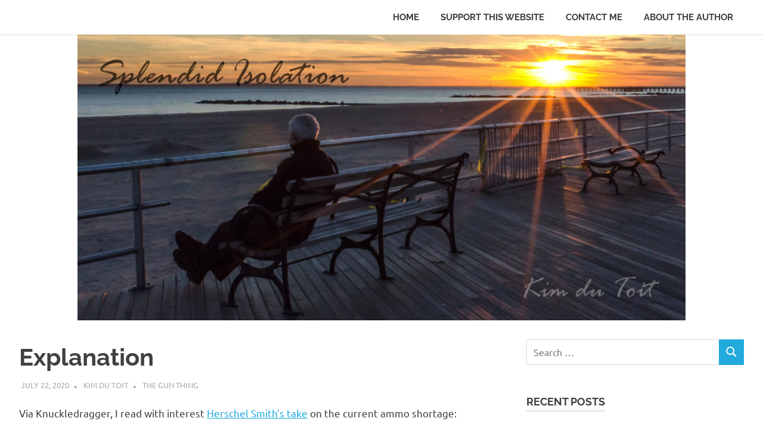

--- FILE ---
content_type: text/html; charset=UTF-8
request_url: https://www.kimdutoit.com/2020/07/22/explanation/
body_size: 16016
content:
<!DOCTYPE html>
<html lang="en-US">

<head>
<meta charset="UTF-8">
<meta name="viewport" content="width=device-width, initial-scale=1">
<link rel="profile" href="https://gmpg.org/xfn/11">
<link rel="pingback" href="https://www.kimdutoit.com/xmlrpc.php">

<title>Explanation &#8211; Splendid Isolation</title>
<meta name='robots' content='max-image-preview:large' />
<link rel='dns-prefetch' href='//platform-api.sharethis.com' />
<link rel='dns-prefetch' href='//s.w.org' />
<link rel="alternate" type="application/rss+xml" title="Splendid Isolation &raquo; Feed" href="https://www.kimdutoit.com/feed/" />
<link rel="alternate" type="application/rss+xml" title="Splendid Isolation &raquo; Comments Feed" href="https://www.kimdutoit.com/comments/feed/" />
<link rel="alternate" type="application/rss+xml" title="Splendid Isolation &raquo; Explanation Comments Feed" href="https://www.kimdutoit.com/2020/07/22/explanation/feed/" />
<script type="text/javascript">
window._wpemojiSettings = {"baseUrl":"https:\/\/s.w.org\/images\/core\/emoji\/13.1.0\/72x72\/","ext":".png","svgUrl":"https:\/\/s.w.org\/images\/core\/emoji\/13.1.0\/svg\/","svgExt":".svg","source":{"concatemoji":"https:\/\/www.kimdutoit.com\/wp-includes\/js\/wp-emoji-release.min.js?ver=5.9.12"}};
/*! This file is auto-generated */
!function(e,a,t){var n,r,o,i=a.createElement("canvas"),p=i.getContext&&i.getContext("2d");function s(e,t){var a=String.fromCharCode;p.clearRect(0,0,i.width,i.height),p.fillText(a.apply(this,e),0,0);e=i.toDataURL();return p.clearRect(0,0,i.width,i.height),p.fillText(a.apply(this,t),0,0),e===i.toDataURL()}function c(e){var t=a.createElement("script");t.src=e,t.defer=t.type="text/javascript",a.getElementsByTagName("head")[0].appendChild(t)}for(o=Array("flag","emoji"),t.supports={everything:!0,everythingExceptFlag:!0},r=0;r<o.length;r++)t.supports[o[r]]=function(e){if(!p||!p.fillText)return!1;switch(p.textBaseline="top",p.font="600 32px Arial",e){case"flag":return s([127987,65039,8205,9895,65039],[127987,65039,8203,9895,65039])?!1:!s([55356,56826,55356,56819],[55356,56826,8203,55356,56819])&&!s([55356,57332,56128,56423,56128,56418,56128,56421,56128,56430,56128,56423,56128,56447],[55356,57332,8203,56128,56423,8203,56128,56418,8203,56128,56421,8203,56128,56430,8203,56128,56423,8203,56128,56447]);case"emoji":return!s([10084,65039,8205,55357,56613],[10084,65039,8203,55357,56613])}return!1}(o[r]),t.supports.everything=t.supports.everything&&t.supports[o[r]],"flag"!==o[r]&&(t.supports.everythingExceptFlag=t.supports.everythingExceptFlag&&t.supports[o[r]]);t.supports.everythingExceptFlag=t.supports.everythingExceptFlag&&!t.supports.flag,t.DOMReady=!1,t.readyCallback=function(){t.DOMReady=!0},t.supports.everything||(n=function(){t.readyCallback()},a.addEventListener?(a.addEventListener("DOMContentLoaded",n,!1),e.addEventListener("load",n,!1)):(e.attachEvent("onload",n),a.attachEvent("onreadystatechange",function(){"complete"===a.readyState&&t.readyCallback()})),(n=t.source||{}).concatemoji?c(n.concatemoji):n.wpemoji&&n.twemoji&&(c(n.twemoji),c(n.wpemoji)))}(window,document,window._wpemojiSettings);
</script>
<style type="text/css">
img.wp-smiley,
img.emoji {
	display: inline !important;
	border: none !important;
	box-shadow: none !important;
	height: 1em !important;
	width: 1em !important;
	margin: 0 0.07em !important;
	vertical-align: -0.1em !important;
	background: none !important;
	padding: 0 !important;
}
</style>
	<link rel='stylesheet' id='poseidon-theme-fonts-css'  href='https://www.kimdutoit.com/wp-content/fonts/f96c0c3adfb1a2a0b87218ad97905be5.css?ver=20201110' type='text/css' media='all' />
<link rel='stylesheet' id='wp-block-library-css'  href='https://www.kimdutoit.com/wp-includes/css/dist/block-library/style.min.css?ver=5.9.12' type='text/css' media='all' />
<style id='global-styles-inline-css' type='text/css'>
body{--wp--preset--color--black: #000000;--wp--preset--color--cyan-bluish-gray: #abb8c3;--wp--preset--color--white: #ffffff;--wp--preset--color--pale-pink: #f78da7;--wp--preset--color--vivid-red: #cf2e2e;--wp--preset--color--luminous-vivid-orange: #ff6900;--wp--preset--color--luminous-vivid-amber: #fcb900;--wp--preset--color--light-green-cyan: #7bdcb5;--wp--preset--color--vivid-green-cyan: #00d084;--wp--preset--color--pale-cyan-blue: #8ed1fc;--wp--preset--color--vivid-cyan-blue: #0693e3;--wp--preset--color--vivid-purple: #9b51e0;--wp--preset--color--primary: #22aadd;--wp--preset--color--secondary: #0084b7;--wp--preset--color--tertiary: #005e91;--wp--preset--color--accent: #dd2e22;--wp--preset--color--highlight: #00b734;--wp--preset--color--light-gray: #eeeeee;--wp--preset--color--gray: #777777;--wp--preset--color--dark-gray: #404040;--wp--preset--gradient--vivid-cyan-blue-to-vivid-purple: linear-gradient(135deg,rgba(6,147,227,1) 0%,rgb(155,81,224) 100%);--wp--preset--gradient--light-green-cyan-to-vivid-green-cyan: linear-gradient(135deg,rgb(122,220,180) 0%,rgb(0,208,130) 100%);--wp--preset--gradient--luminous-vivid-amber-to-luminous-vivid-orange: linear-gradient(135deg,rgba(252,185,0,1) 0%,rgba(255,105,0,1) 100%);--wp--preset--gradient--luminous-vivid-orange-to-vivid-red: linear-gradient(135deg,rgba(255,105,0,1) 0%,rgb(207,46,46) 100%);--wp--preset--gradient--very-light-gray-to-cyan-bluish-gray: linear-gradient(135deg,rgb(238,238,238) 0%,rgb(169,184,195) 100%);--wp--preset--gradient--cool-to-warm-spectrum: linear-gradient(135deg,rgb(74,234,220) 0%,rgb(151,120,209) 20%,rgb(207,42,186) 40%,rgb(238,44,130) 60%,rgb(251,105,98) 80%,rgb(254,248,76) 100%);--wp--preset--gradient--blush-light-purple: linear-gradient(135deg,rgb(255,206,236) 0%,rgb(152,150,240) 100%);--wp--preset--gradient--blush-bordeaux: linear-gradient(135deg,rgb(254,205,165) 0%,rgb(254,45,45) 50%,rgb(107,0,62) 100%);--wp--preset--gradient--luminous-dusk: linear-gradient(135deg,rgb(255,203,112) 0%,rgb(199,81,192) 50%,rgb(65,88,208) 100%);--wp--preset--gradient--pale-ocean: linear-gradient(135deg,rgb(255,245,203) 0%,rgb(182,227,212) 50%,rgb(51,167,181) 100%);--wp--preset--gradient--electric-grass: linear-gradient(135deg,rgb(202,248,128) 0%,rgb(113,206,126) 100%);--wp--preset--gradient--midnight: linear-gradient(135deg,rgb(2,3,129) 0%,rgb(40,116,252) 100%);--wp--preset--duotone--dark-grayscale: url('#wp-duotone-dark-grayscale');--wp--preset--duotone--grayscale: url('#wp-duotone-grayscale');--wp--preset--duotone--purple-yellow: url('#wp-duotone-purple-yellow');--wp--preset--duotone--blue-red: url('#wp-duotone-blue-red');--wp--preset--duotone--midnight: url('#wp-duotone-midnight');--wp--preset--duotone--magenta-yellow: url('#wp-duotone-magenta-yellow');--wp--preset--duotone--purple-green: url('#wp-duotone-purple-green');--wp--preset--duotone--blue-orange: url('#wp-duotone-blue-orange');--wp--preset--font-size--small: 13px;--wp--preset--font-size--medium: 20px;--wp--preset--font-size--large: 36px;--wp--preset--font-size--x-large: 42px;}.has-black-color{color: var(--wp--preset--color--black) !important;}.has-cyan-bluish-gray-color{color: var(--wp--preset--color--cyan-bluish-gray) !important;}.has-white-color{color: var(--wp--preset--color--white) !important;}.has-pale-pink-color{color: var(--wp--preset--color--pale-pink) !important;}.has-vivid-red-color{color: var(--wp--preset--color--vivid-red) !important;}.has-luminous-vivid-orange-color{color: var(--wp--preset--color--luminous-vivid-orange) !important;}.has-luminous-vivid-amber-color{color: var(--wp--preset--color--luminous-vivid-amber) !important;}.has-light-green-cyan-color{color: var(--wp--preset--color--light-green-cyan) !important;}.has-vivid-green-cyan-color{color: var(--wp--preset--color--vivid-green-cyan) !important;}.has-pale-cyan-blue-color{color: var(--wp--preset--color--pale-cyan-blue) !important;}.has-vivid-cyan-blue-color{color: var(--wp--preset--color--vivid-cyan-blue) !important;}.has-vivid-purple-color{color: var(--wp--preset--color--vivid-purple) !important;}.has-black-background-color{background-color: var(--wp--preset--color--black) !important;}.has-cyan-bluish-gray-background-color{background-color: var(--wp--preset--color--cyan-bluish-gray) !important;}.has-white-background-color{background-color: var(--wp--preset--color--white) !important;}.has-pale-pink-background-color{background-color: var(--wp--preset--color--pale-pink) !important;}.has-vivid-red-background-color{background-color: var(--wp--preset--color--vivid-red) !important;}.has-luminous-vivid-orange-background-color{background-color: var(--wp--preset--color--luminous-vivid-orange) !important;}.has-luminous-vivid-amber-background-color{background-color: var(--wp--preset--color--luminous-vivid-amber) !important;}.has-light-green-cyan-background-color{background-color: var(--wp--preset--color--light-green-cyan) !important;}.has-vivid-green-cyan-background-color{background-color: var(--wp--preset--color--vivid-green-cyan) !important;}.has-pale-cyan-blue-background-color{background-color: var(--wp--preset--color--pale-cyan-blue) !important;}.has-vivid-cyan-blue-background-color{background-color: var(--wp--preset--color--vivid-cyan-blue) !important;}.has-vivid-purple-background-color{background-color: var(--wp--preset--color--vivid-purple) !important;}.has-black-border-color{border-color: var(--wp--preset--color--black) !important;}.has-cyan-bluish-gray-border-color{border-color: var(--wp--preset--color--cyan-bluish-gray) !important;}.has-white-border-color{border-color: var(--wp--preset--color--white) !important;}.has-pale-pink-border-color{border-color: var(--wp--preset--color--pale-pink) !important;}.has-vivid-red-border-color{border-color: var(--wp--preset--color--vivid-red) !important;}.has-luminous-vivid-orange-border-color{border-color: var(--wp--preset--color--luminous-vivid-orange) !important;}.has-luminous-vivid-amber-border-color{border-color: var(--wp--preset--color--luminous-vivid-amber) !important;}.has-light-green-cyan-border-color{border-color: var(--wp--preset--color--light-green-cyan) !important;}.has-vivid-green-cyan-border-color{border-color: var(--wp--preset--color--vivid-green-cyan) !important;}.has-pale-cyan-blue-border-color{border-color: var(--wp--preset--color--pale-cyan-blue) !important;}.has-vivid-cyan-blue-border-color{border-color: var(--wp--preset--color--vivid-cyan-blue) !important;}.has-vivid-purple-border-color{border-color: var(--wp--preset--color--vivid-purple) !important;}.has-vivid-cyan-blue-to-vivid-purple-gradient-background{background: var(--wp--preset--gradient--vivid-cyan-blue-to-vivid-purple) !important;}.has-light-green-cyan-to-vivid-green-cyan-gradient-background{background: var(--wp--preset--gradient--light-green-cyan-to-vivid-green-cyan) !important;}.has-luminous-vivid-amber-to-luminous-vivid-orange-gradient-background{background: var(--wp--preset--gradient--luminous-vivid-amber-to-luminous-vivid-orange) !important;}.has-luminous-vivid-orange-to-vivid-red-gradient-background{background: var(--wp--preset--gradient--luminous-vivid-orange-to-vivid-red) !important;}.has-very-light-gray-to-cyan-bluish-gray-gradient-background{background: var(--wp--preset--gradient--very-light-gray-to-cyan-bluish-gray) !important;}.has-cool-to-warm-spectrum-gradient-background{background: var(--wp--preset--gradient--cool-to-warm-spectrum) !important;}.has-blush-light-purple-gradient-background{background: var(--wp--preset--gradient--blush-light-purple) !important;}.has-blush-bordeaux-gradient-background{background: var(--wp--preset--gradient--blush-bordeaux) !important;}.has-luminous-dusk-gradient-background{background: var(--wp--preset--gradient--luminous-dusk) !important;}.has-pale-ocean-gradient-background{background: var(--wp--preset--gradient--pale-ocean) !important;}.has-electric-grass-gradient-background{background: var(--wp--preset--gradient--electric-grass) !important;}.has-midnight-gradient-background{background: var(--wp--preset--gradient--midnight) !important;}.has-small-font-size{font-size: var(--wp--preset--font-size--small) !important;}.has-medium-font-size{font-size: var(--wp--preset--font-size--medium) !important;}.has-large-font-size{font-size: var(--wp--preset--font-size--large) !important;}.has-x-large-font-size{font-size: var(--wp--preset--font-size--x-large) !important;}
</style>
<link rel='stylesheet' id='poseidon-stylesheet-css'  href='https://www.kimdutoit.com/wp-content/themes/poseidon/style.css?ver=2.3.6' type='text/css' media='all' />
<style id='poseidon-stylesheet-inline-css' type='text/css'>
.site-title, .site-description, .type-post .entry-footer .entry-tags, .type-post .entry-footer .entry-author, .primary-navigation .main-navigation li.header-search { position: absolute; clip: rect(1px, 1px, 1px, 1px); width: 1px; height: 1px; overflow: hidden; }
</style>
<link rel='stylesheet' id='poseidon-pro-css'  href='https://www.kimdutoit.com/wp-content/plugins/poseidon-pro/assets/css/poseidon-pro.css?ver=2.2.3' type='text/css' media='all' />
<!--[if lt IE 9]>
<script type='text/javascript' src='https://www.kimdutoit.com/wp-content/themes/poseidon/assets/js/html5shiv.min.js?ver=3.7.3' id='html5shiv-js'></script>
<![endif]-->
<script type='text/javascript' src='https://www.kimdutoit.com/wp-content/themes/poseidon/assets/js/svgxuse.min.js?ver=1.2.6' id='svgxuse-js'></script>
<script type='text/javascript' src='//platform-api.sharethis.com/js/sharethis.js#source=googleanalytics-wordpress#product=ga&#038;property=58c56ca016d1af0011faff85' id='googleanalytics-platform-sharethis-js'></script>
<link rel="https://api.w.org/" href="https://www.kimdutoit.com/wp-json/" /><link rel="alternate" type="application/json" href="https://www.kimdutoit.com/wp-json/wp/v2/posts/22985" /><link rel="EditURI" type="application/rsd+xml" title="RSD" href="https://www.kimdutoit.com/xmlrpc.php?rsd" />
<link rel="wlwmanifest" type="application/wlwmanifest+xml" href="https://www.kimdutoit.com/wp-includes/wlwmanifest.xml" /> 
<meta name="generator" content="WordPress 5.9.12" />
<link rel="canonical" href="https://www.kimdutoit.com/2020/07/22/explanation/" />
<link rel='shortlink' href='https://www.kimdutoit.com/?p=22985' />
<link rel="alternate" type="application/json+oembed" href="https://www.kimdutoit.com/wp-json/oembed/1.0/embed?url=https%3A%2F%2Fwww.kimdutoit.com%2F2020%2F07%2F22%2Fexplanation%2F" />
<link rel="alternate" type="text/xml+oembed" href="https://www.kimdutoit.com/wp-json/oembed/1.0/embed?url=https%3A%2F%2Fwww.kimdutoit.com%2F2020%2F07%2F22%2Fexplanation%2F&#038;format=xml" />
<style type="text/css" media="screen">
.qpp-style.default {width:280px;max-width:100%; }.qpp-style.default #plain {border:1px solid #415063;}.qpp-style.default input[type=text], .qpp-style.default textarea, .qpp-style.default select, .qpp-style.default #submit, .qpp-style.default #couponsubmit {border-radius:0;}.qpp-style.default h2 {font-size: 1.6em; color: #465069;}.qpp-style.default p, .qpp-style.default li {margin:4px 0 4px 0;padding:0;font-family: arial, sans-serif; font-size: 1em;color: #465069;line-height:100%;;}.qpp-style.default input[type=text], .qpp-style.default textarea {border: 1px solid #415063;font-family: arial, sans-serif; font-size: 1em; color: #465069;;height:auto;line-height:normal; margin: 2px 0 3px 0;padding: 6px;;}.qpp-style.default select {border: 1px solid #415063;font-family: arial, sans-serif; font-size: inherit; color: #465069;;height:auto;line-height:normal;}.qpp-style.default .qppcontainer input + label, .qpp-style.default .qppcontainer textarea + label {font-family: arial, sans-serif; font-size: 1em; color: #465069;}.qpp-style.default input[type=text].required, .qpp-style.default textarea.required {border: 1px solid #00C618;}.qpp-style.default div {background:#FFF;}.qpp-style.default p.submit {text-align:left;}
.qpp-style.default #submitimage {width:100%;height:auto;overflow:hidden;}
.qpp-style.default #submit, .qpp-style.default #submitimage {width:100%;color:#FFF;background:#343838;border:1px solid #415063;font-family: arial, sans-serif;font-size: inherit;text-align:center;}.qpp-style.default #submit:hover {background:#888888;}.qpp-style.default #couponsubmit, .qpp-style.default #couponsubmit:hover{width:100%;color:#FFF;background:#1f8416;border:1px solid #415063;font-family: arial, sans-serif;font-size: inherit;margin: 3px 0px 7px;padding: 6px;text-align:center;}.qpp-style.default input#qpptotal {font-weight:bold;font-size:inherit;padding: 0;margin-left:3px;border:none;background:#FFF}
</style>
    <script type="text/javascript">qpp_containers = new Array(); to_list = new Array(); to_totals = new Array();</script><style type="text/css">.recentcomments a{display:inline !important;padding:0 !important;margin:0 !important;}</style></head>

<body class="post-template-default single single-post postid-22985 single-format-standard wp-embed-responsive">
<svg xmlns="http://www.w3.org/2000/svg" viewBox="0 0 0 0" width="0" height="0" focusable="false" role="none" style="visibility: hidden; position: absolute; left: -9999px; overflow: hidden;" ><defs><filter id="wp-duotone-dark-grayscale"><feColorMatrix color-interpolation-filters="sRGB" type="matrix" values=" .299 .587 .114 0 0 .299 .587 .114 0 0 .299 .587 .114 0 0 .299 .587 .114 0 0 " /><feComponentTransfer color-interpolation-filters="sRGB" ><feFuncR type="table" tableValues="0 0.49803921568627" /><feFuncG type="table" tableValues="0 0.49803921568627" /><feFuncB type="table" tableValues="0 0.49803921568627" /><feFuncA type="table" tableValues="1 1" /></feComponentTransfer><feComposite in2="SourceGraphic" operator="in" /></filter></defs></svg><svg xmlns="http://www.w3.org/2000/svg" viewBox="0 0 0 0" width="0" height="0" focusable="false" role="none" style="visibility: hidden; position: absolute; left: -9999px; overflow: hidden;" ><defs><filter id="wp-duotone-grayscale"><feColorMatrix color-interpolation-filters="sRGB" type="matrix" values=" .299 .587 .114 0 0 .299 .587 .114 0 0 .299 .587 .114 0 0 .299 .587 .114 0 0 " /><feComponentTransfer color-interpolation-filters="sRGB" ><feFuncR type="table" tableValues="0 1" /><feFuncG type="table" tableValues="0 1" /><feFuncB type="table" tableValues="0 1" /><feFuncA type="table" tableValues="1 1" /></feComponentTransfer><feComposite in2="SourceGraphic" operator="in" /></filter></defs></svg><svg xmlns="http://www.w3.org/2000/svg" viewBox="0 0 0 0" width="0" height="0" focusable="false" role="none" style="visibility: hidden; position: absolute; left: -9999px; overflow: hidden;" ><defs><filter id="wp-duotone-purple-yellow"><feColorMatrix color-interpolation-filters="sRGB" type="matrix" values=" .299 .587 .114 0 0 .299 .587 .114 0 0 .299 .587 .114 0 0 .299 .587 .114 0 0 " /><feComponentTransfer color-interpolation-filters="sRGB" ><feFuncR type="table" tableValues="0.54901960784314 0.98823529411765" /><feFuncG type="table" tableValues="0 1" /><feFuncB type="table" tableValues="0.71764705882353 0.25490196078431" /><feFuncA type="table" tableValues="1 1" /></feComponentTransfer><feComposite in2="SourceGraphic" operator="in" /></filter></defs></svg><svg xmlns="http://www.w3.org/2000/svg" viewBox="0 0 0 0" width="0" height="0" focusable="false" role="none" style="visibility: hidden; position: absolute; left: -9999px; overflow: hidden;" ><defs><filter id="wp-duotone-blue-red"><feColorMatrix color-interpolation-filters="sRGB" type="matrix" values=" .299 .587 .114 0 0 .299 .587 .114 0 0 .299 .587 .114 0 0 .299 .587 .114 0 0 " /><feComponentTransfer color-interpolation-filters="sRGB" ><feFuncR type="table" tableValues="0 1" /><feFuncG type="table" tableValues="0 0.27843137254902" /><feFuncB type="table" tableValues="0.5921568627451 0.27843137254902" /><feFuncA type="table" tableValues="1 1" /></feComponentTransfer><feComposite in2="SourceGraphic" operator="in" /></filter></defs></svg><svg xmlns="http://www.w3.org/2000/svg" viewBox="0 0 0 0" width="0" height="0" focusable="false" role="none" style="visibility: hidden; position: absolute; left: -9999px; overflow: hidden;" ><defs><filter id="wp-duotone-midnight"><feColorMatrix color-interpolation-filters="sRGB" type="matrix" values=" .299 .587 .114 0 0 .299 .587 .114 0 0 .299 .587 .114 0 0 .299 .587 .114 0 0 " /><feComponentTransfer color-interpolation-filters="sRGB" ><feFuncR type="table" tableValues="0 0" /><feFuncG type="table" tableValues="0 0.64705882352941" /><feFuncB type="table" tableValues="0 1" /><feFuncA type="table" tableValues="1 1" /></feComponentTransfer><feComposite in2="SourceGraphic" operator="in" /></filter></defs></svg><svg xmlns="http://www.w3.org/2000/svg" viewBox="0 0 0 0" width="0" height="0" focusable="false" role="none" style="visibility: hidden; position: absolute; left: -9999px; overflow: hidden;" ><defs><filter id="wp-duotone-magenta-yellow"><feColorMatrix color-interpolation-filters="sRGB" type="matrix" values=" .299 .587 .114 0 0 .299 .587 .114 0 0 .299 .587 .114 0 0 .299 .587 .114 0 0 " /><feComponentTransfer color-interpolation-filters="sRGB" ><feFuncR type="table" tableValues="0.78039215686275 1" /><feFuncG type="table" tableValues="0 0.94901960784314" /><feFuncB type="table" tableValues="0.35294117647059 0.47058823529412" /><feFuncA type="table" tableValues="1 1" /></feComponentTransfer><feComposite in2="SourceGraphic" operator="in" /></filter></defs></svg><svg xmlns="http://www.w3.org/2000/svg" viewBox="0 0 0 0" width="0" height="0" focusable="false" role="none" style="visibility: hidden; position: absolute; left: -9999px; overflow: hidden;" ><defs><filter id="wp-duotone-purple-green"><feColorMatrix color-interpolation-filters="sRGB" type="matrix" values=" .299 .587 .114 0 0 .299 .587 .114 0 0 .299 .587 .114 0 0 .299 .587 .114 0 0 " /><feComponentTransfer color-interpolation-filters="sRGB" ><feFuncR type="table" tableValues="0.65098039215686 0.40392156862745" /><feFuncG type="table" tableValues="0 1" /><feFuncB type="table" tableValues="0.44705882352941 0.4" /><feFuncA type="table" tableValues="1 1" /></feComponentTransfer><feComposite in2="SourceGraphic" operator="in" /></filter></defs></svg><svg xmlns="http://www.w3.org/2000/svg" viewBox="0 0 0 0" width="0" height="0" focusable="false" role="none" style="visibility: hidden; position: absolute; left: -9999px; overflow: hidden;" ><defs><filter id="wp-duotone-blue-orange"><feColorMatrix color-interpolation-filters="sRGB" type="matrix" values=" .299 .587 .114 0 0 .299 .587 .114 0 0 .299 .587 .114 0 0 .299 .587 .114 0 0 " /><feComponentTransfer color-interpolation-filters="sRGB" ><feFuncR type="table" tableValues="0.098039215686275 1" /><feFuncG type="table" tableValues="0 0.66274509803922" /><feFuncB type="table" tableValues="0.84705882352941 0.41960784313725" /><feFuncA type="table" tableValues="1 1" /></feComponentTransfer><feComposite in2="SourceGraphic" operator="in" /></filter></defs></svg>
	
	<div id="page" class="hfeed site">

		<a class="skip-link screen-reader-text" href="#content">Skip to content</a>

		
		
		<header id="masthead" class="site-header clearfix" role="banner">

			<div class="header-main container clearfix">

				<div id="logo" class="site-branding clearfix">

										
			<p class="site-title"><a href="https://www.kimdutoit.com/" rel="home">Splendid Isolation</a></p>

							
				</div><!-- .site-branding -->

				

	<button class="primary-menu-toggle menu-toggle" aria-controls="primary-menu" aria-expanded="false" >
		<svg class="icon icon-menu" aria-hidden="true" role="img"> <use xlink:href="https://www.kimdutoit.com/wp-content/themes/poseidon/assets/icons/genericons-neue.svg#menu"></use> </svg><svg class="icon icon-close" aria-hidden="true" role="img"> <use xlink:href="https://www.kimdutoit.com/wp-content/themes/poseidon/assets/icons/genericons-neue.svg#close"></use> </svg>		<span class="menu-toggle-text screen-reader-text">Menu</span>
	</button>

	<div class="primary-navigation">

		<nav id="site-navigation" class="main-navigation" role="navigation"  aria-label="Primary Menu">

			<ul id="primary-menu" class="menu"><li id="menu-item-39222" class="menu-item menu-item-type-custom menu-item-object-custom menu-item-home menu-item-39222"><a href="https://www.kimdutoit.com">Home</a></li>
<li id="menu-item-39223" class="menu-item menu-item-type-post_type menu-item-object-page menu-item-39223"><a href="https://www.kimdutoit.com/support-kims-writing/">Support This Website</a></li>
<li id="menu-item-39224" class="menu-item menu-item-type-post_type menu-item-object-page menu-item-39224"><a href="https://www.kimdutoit.com/contact-me/">Contact Me</a></li>
<li id="menu-item-39225" class="menu-item menu-item-type-post_type menu-item-object-page menu-item-39225"><a href="https://www.kimdutoit.com/about-the-author/">About The Author</a></li>
</ul>		</nav><!-- #site-navigation -->

	</div><!-- .primary-navigation -->



			</div><!-- .header-main -->

		</header><!-- #masthead -->

		
		
			<div id="headimg" class="header-image">

			
				<img src="https://www.kimdutoit.com/wp-content/uploads/2017/02/KdT-Banner.jpg" srcset="https://www.kimdutoit.com/wp-content/uploads/2017/02/KdT-Banner.jpg 977w, https://www.kimdutoit.com/wp-content/uploads/2017/02/KdT-Banner-600x282.jpg 600w, https://www.kimdutoit.com/wp-content/uploads/2017/02/KdT-Banner-300x141.jpg 300w, https://www.kimdutoit.com/wp-content/uploads/2017/02/KdT-Banner-768x362.jpg 768w" width="977" height="460" alt="Splendid Isolation">

			
			</div>

		
		
		
		<div id="content" class="site-content container clearfix">

	<section id="primary" class="content-area">
		<main id="main" class="site-main" role="main">

		
<article id="post-22985" class="post-22985 post type-post status-publish format-standard hentry category-the-gun-thing tag-guns-and-such">

	
	<header class="entry-header">

		<h1 class="entry-title">Explanation</h1>
		<div class="entry-meta"><span class="meta-date"><a href="https://www.kimdutoit.com/2020/07/22/explanation/" title="6:04 AM" rel="bookmark"><time class="entry-date published updated" datetime="2020-07-22T06:04:57-05:00">July 22, 2020</time></a></span><span class="meta-author"> <span class="author vcard"><a class="url fn n" href="https://www.kimdutoit.com/author/kim/" title="View all posts by Kim du Toit" rel="author">Kim du Toit</a></span></span><span class="meta-category"> <a href="https://www.kimdutoit.com/category/the-gun-thing/" rel="category tag">The Gun Thing</a></span></div>
	</header><!-- .entry-header -->

	<div class="entry-content clearfix">

		<p>Via Knuckledragger, I read with interest <a href="https://www.captainsjournal.com/2020/07/19/explaining-the-ammunition-shortage/">Herschel Smith&#8217;s take</a> on the current ammo shortage:</p>
<blockquote><p>We’ve actually learned something else besides the effect of political climate. First time gun buyers are purchasing primarily pistols.  In order to use them, they need ammunition.  Apparently, manufacturers are retooling to supply that ammunition.<br />
So hunters needing 7mm magnum, 6.5 Creedmoor, .308 and 30-06 should go ahead and try to scrounge up those rounds now.  They won’t be available for long.  That also goes for AR-10 operators.</p></blockquote>
<p>Peter Grant has <a href="https://bayourenaissanceman.blogspot.com/2020/07/guns-and-ammo-stuck-between-rock-and.html">similar thoughts</a>.</p>
<p>I have to admit, I was unaware of any ammo shortage myself, mostly because I only buy ammo in small amounts to &#8220;top up the tank&#8221;, so to speak.  The Chinkvirus has stopped me going to the range as often as was my wont, so I haven&#8217;t bought ammo in about four months.  So I&#8217;ll just ride it out for a while, although I might need to get some ammo for a gun I don&#8217;t have anymore (see: canoeing accident on the Brazos/Colorado river, <em>passim</em> ).</p>
<p>I hate to sound like a broken record on this, and I know that most of my Readers are not only similarly stocked but are a few cases of ammo ahead of me.</p>
<p>But folks, jeez:  you don&#8217;t need to get hit upside the head with that two-by-four more than once, right?  Buy ammo.  Buy <strong>lots</strong> of ammo, as much as you can afford, buy more than you think you&#8217;ll need.</p>

		
	</div><!-- .entry-content -->

	<footer class="entry-footer">

		
			<div class="entry-tags clearfix">
				<span class="meta-tags">
					<a href="https://www.kimdutoit.com/tag/guns-and-such/" rel="tag">Guns and such</a>				</span>
			</div><!-- .entry-tags -->

						
	<nav class="navigation post-navigation" aria-label="Posts">
		<h2 class="screen-reader-text">Post navigation</h2>
		<div class="nav-links"><div class="nav-previous"><a href="https://www.kimdutoit.com/2020/07/22/cant-argue-much/" rel="prev"><span class="screen-reader-text">Previous Post:</span>Can&#8217;t Argue Much</a></div><div class="nav-next"><a href="https://www.kimdutoit.com/2020/07/22/alternative-2/" rel="next"><span class="screen-reader-text">Next Post:</span>Alternative</a></div></div>
	</nav>
	</footer><!-- .entry-footer -->

</article>

<div id="comments" class="comments-area">

	
	
		<header class="comments-header">

			<h2 class="comments-title">
				10 comments			</h2>

		</header><!-- .comment-header -->

		
		<ol class="comment-list">
					<li id="comment-25222" class="comment byuser comment-author-rule10b5 even thread-even depth-1">
			<article id="div-comment-25222" class="comment-body">
				<footer class="comment-meta">
					<div class="comment-author vcard">
						<img alt='' src='https://secure.gravatar.com/avatar/5a4762cd6192e0900cc463c24123d345?s=56&#038;d=mm&#038;r=g' srcset='https://secure.gravatar.com/avatar/5a4762cd6192e0900cc463c24123d345?s=112&#038;d=mm&#038;r=g 2x' class='avatar avatar-56 photo' height='56' width='56' loading='lazy'/>						<b class="fn">Rule10b5</b> <span class="says">says:</span>					</div><!-- .comment-author -->

					<div class="comment-metadata">
						<a href="https://www.kimdutoit.com/2020/07/22/explanation/#comment-25222"><time datetime="2020-07-22T06:38:29-05:00">July 22, 2020 at 6:38 AM</time></a>					</div><!-- .comment-metadata -->

									</footer><!-- .comment-meta -->

				<div class="comment-content">
					<p>Also, I&#8217;d add, rolling your own helps with, but doesn&#8217;t solve completely, the problem.   My range is outdoors, so I&#8217;ve been shooting as much as, if not more, than usual.  Most shops are limiting purchases to 1 or 2 boxes of any caliber at a time.   So I&#8217;ve really stepped up my reloading (I never used to reload 9mm, for example, as the savings just aren&#8217;t there, but I finally started a couple weeks ago).  Of course, now reloading supplies are starting to get more difficult to find.</p>
				</div><!-- .comment-content -->

							</article><!-- .comment-body -->
		</li><!-- #comment-## -->
		<li id="comment-25225" class="comment byuser comment-author-cirby odd alt thread-odd thread-alt depth-1">
			<article id="div-comment-25225" class="comment-body">
				<footer class="comment-meta">
					<div class="comment-author vcard">
						<img alt='' src='https://secure.gravatar.com/avatar/ff636a043aa623de5a1db8febb294c54?s=56&#038;d=mm&#038;r=g' srcset='https://secure.gravatar.com/avatar/ff636a043aa623de5a1db8febb294c54?s=112&#038;d=mm&#038;r=g 2x' class='avatar avatar-56 photo' height='56' width='56' loading='lazy'/>						<b class="fn">cirby</b> <span class="says">says:</span>					</div><!-- .comment-author -->

					<div class="comment-metadata">
						<a href="https://www.kimdutoit.com/2020/07/22/explanation/#comment-25225"><time datetime="2020-07-22T07:16:18-05:00">July 22, 2020 at 7:16 AM</time></a>					</div><!-- .comment-metadata -->

									</footer><!-- .comment-meta -->

				<div class="comment-content">
					<p>I still have about a thousand rounds of plain 5.56, and another thousand of 9mm, but I&#8217;m down to about 20(!) rounds of the heavier 72 grain 5.56 BTHP that my bolt gun likes for 200+ yards.</p>
<p>I&#8217;ve got my ear out for some more of the good stuff, but I have a feeling that it&#8217;s going to be pure chance to get any more at all.</p>
				</div><!-- .comment-content -->

							</article><!-- .comment-body -->
		</li><!-- #comment-## -->
		<li id="comment-25233" class="comment byuser comment-author-richard even thread-even depth-1">
			<article id="div-comment-25233" class="comment-body">
				<footer class="comment-meta">
					<div class="comment-author vcard">
						<img alt='' src='https://secure.gravatar.com/avatar/8e128a401bb72af9299a7eeb6f0a79c3?s=56&#038;d=mm&#038;r=g' srcset='https://secure.gravatar.com/avatar/8e128a401bb72af9299a7eeb6f0a79c3?s=112&#038;d=mm&#038;r=g 2x' class='avatar avatar-56 photo' height='56' width='56' loading='lazy'/>						<b class="fn">richard</b> <span class="says">says:</span>					</div><!-- .comment-author -->

					<div class="comment-metadata">
						<a href="https://www.kimdutoit.com/2020/07/22/explanation/#comment-25233"><time datetime="2020-07-22T08:37:51-05:00">July 22, 2020 at 8:37 AM</time></a>					</div><!-- .comment-metadata -->

									</footer><!-- .comment-meta -->

				<div class="comment-content">
					<p>Off on a tangent but why are the first time buyers buying pistols.  If they are expecting major disruption, why not carbines.   They are buying those I hear but the ratio of pistols to rifles has increased.   The female Lawn Lawyer would have been overrun and killed even if her gun worked.  It was the AR that intimidated the mob.  More power, more ammo, more range and easier to hit with than a pistol.  </p>
<p>Back on topic, I talked to a dealer who said he had been informed that Winchester was making nothing but 9mm and 5.56 for the rest of the year.  Like all anecdotes, be suspicious but it sounds like a reasonable business decision.</p>
				</div><!-- .comment-content -->

							</article><!-- .comment-body -->
		</li><!-- #comment-## -->
		<li id="comment-25237" class="comment byuser comment-author-butch odd alt thread-odd thread-alt depth-1 parent">
			<article id="div-comment-25237" class="comment-body">
				<footer class="comment-meta">
					<div class="comment-author vcard">
						<img alt='' src='https://secure.gravatar.com/avatar/ff1ae6f8610e2e27336b88fe8858a6e6?s=56&#038;d=mm&#038;r=g' srcset='https://secure.gravatar.com/avatar/ff1ae6f8610e2e27336b88fe8858a6e6?s=112&#038;d=mm&#038;r=g 2x' class='avatar avatar-56 photo' height='56' width='56' loading='lazy'/>						<b class="fn">butch</b> <span class="says">says:</span>					</div><!-- .comment-author -->

					<div class="comment-metadata">
						<a href="https://www.kimdutoit.com/2020/07/22/explanation/#comment-25237"><time datetime="2020-07-22T09:04:07-05:00">July 22, 2020 at 9:04 AM</time></a>					</div><!-- .comment-metadata -->

									</footer><!-- .comment-meta -->

				<div class="comment-content">
					<p>I just inventoried my ammo.  I am doing oky wth most calibers, but low on .22LR and .45 ACP.</p>
<p>(Hangs head in shame)</p>
<p>I prefer to buy in bulk on-line.  I can&#8217;t find ANY .45 ACP or 9 mm for less than ~$1/round.</p>
<p>I do have ~1,000 rounds of steel cased .45 ACP; I&#8217;m not sure if my pistols will eat it.</p>
				</div><!-- .comment-content -->

							</article><!-- .comment-body -->
		<ol class="children">
		<li id="comment-25247" class="comment byuser comment-author-kim bypostauthor even depth-2">
			<article id="div-comment-25247" class="comment-body">
				<footer class="comment-meta">
					<div class="comment-author vcard">
						<img alt='' src='https://secure.gravatar.com/avatar/d20961dcbe9009fb9035733272d22fae?s=56&#038;d=mm&#038;r=g' srcset='https://secure.gravatar.com/avatar/d20961dcbe9009fb9035733272d22fae?s=112&#038;d=mm&#038;r=g 2x' class='avatar avatar-56 photo' height='56' width='56' loading='lazy'/>						<b class="fn">Kim du Toit</b> <span class="says">says:</span>					</div><!-- .comment-author -->

					<div class="comment-metadata">
						<a href="https://www.kimdutoit.com/2020/07/22/explanation/#comment-25247"><time datetime="2020-07-22T11:33:39-05:00">July 22, 2020 at 11:33 AM</time></a>					</div><!-- .comment-metadata -->

									</footer><!-- .comment-meta -->

				<div class="comment-content">
					<p>Trade it with someone whose gun will.</p>
				</div><!-- .comment-content -->

							</article><!-- .comment-body -->
		</li><!-- #comment-## -->
		<li id="comment-25256" class="comment byuser comment-author-scott odd alt depth-2">
			<article id="div-comment-25256" class="comment-body">
				<footer class="comment-meta">
					<div class="comment-author vcard">
						<img alt='' src='https://secure.gravatar.com/avatar/6ccce6d343d6076ec7b805c65ad0aaa5?s=56&#038;d=mm&#038;r=g' srcset='https://secure.gravatar.com/avatar/6ccce6d343d6076ec7b805c65ad0aaa5?s=112&#038;d=mm&#038;r=g 2x' class='avatar avatar-56 photo' height='56' width='56' loading='lazy'/>						<b class="fn"><a href='https://alfter.us/' rel='external nofollow ugc' class='url'>Scott</a></b> <span class="says">says:</span>					</div><!-- .comment-author -->

					<div class="comment-metadata">
						<a href="https://www.kimdutoit.com/2020/07/22/explanation/#comment-25256"><time datetime="2020-07-22T14:18:32-05:00">July 22, 2020 at 2:18 PM</time></a>					</div><!-- .comment-metadata -->

									</footer><!-- .comment-meta -->

				<div class="comment-content">
					<p>&gt; I can’t find ANY .45 ACP or 9 mm for less than ~$1/round.</p>
<p>43¢/round for .45 ACP brass-case, qty 200:</p>
<p><a href="https://www.2awarehouse.com/winchester-45acp-230gr-fmj-usa45w-200rd-pack/?utm_source=ammoseek" rel="nofollow ugc">https://www.2awarehouse.com/winchester-45acp-230gr-fmj-usa45w-200rd-pack/?utm_source=ammoseek</a></p>
<p>28¢/round for 9mm brass-case, qty 50:</p>
<p><a href="http://www.selwayarmory.com/hsm-9mm-124-gr-plated-round-nose-remanufactured-box-of-50.html" rel="nofollow ugc">http://www.selwayarmory.com/hsm-9mm-124-gr-plated-round-nose-remanufactured-box-of-50.html</a></p>
<p>I found those within a few seconds of bringing up AmmoSeek.  .45 ACP was available cheaper in steel or aluminum cases, but I prefer to not buy those because they&#8217;re not reloadable.  (I tolerate 7.62&#215;39 in steel cases because it&#8217;s much more readily available, but everything else I buy is brass-cased, boxer-primed.)</p>
<p>I shoot neither 9 mm nor .45 ACP, though I checked for .40 S&amp;W (not that I need any right now) and found it&#8217;s in the same ballpark.  Even .44 Magnum (never a cheap caliber) starts around 60¢, which I think is cheaper than what I last paid for it.</p>
				</div><!-- .comment-content -->

							</article><!-- .comment-body -->
		</li><!-- #comment-## -->
</ol><!-- .children -->
</li><!-- #comment-## -->
		<li id="comment-25243" class="comment byuser comment-author-crazyeighter even thread-even depth-1">
			<article id="div-comment-25243" class="comment-body">
				<footer class="comment-meta">
					<div class="comment-author vcard">
						<img alt='' src='https://secure.gravatar.com/avatar/2bd5c3385f5b518a0cb6bec9ae6333e1?s=56&#038;d=mm&#038;r=g' srcset='https://secure.gravatar.com/avatar/2bd5c3385f5b518a0cb6bec9ae6333e1?s=112&#038;d=mm&#038;r=g 2x' class='avatar avatar-56 photo' height='56' width='56' loading='lazy'/>						<b class="fn">crazyeighter</b> <span class="says">says:</span>					</div><!-- .comment-author -->

					<div class="comment-metadata">
						<a href="https://www.kimdutoit.com/2020/07/22/explanation/#comment-25243"><time datetime="2020-07-22T10:07:03-05:00">July 22, 2020 at 10:07 AM</time></a>					</div><!-- .comment-metadata -->

									</footer><!-- .comment-meta -->

				<div class="comment-content">
					<p>As I&#8217;ve said before, &#8220;The only time you have too much ammo is when you&#8217;re trying to swim with it, or your house is on fire.&#8221;</p>
				</div><!-- .comment-content -->

							</article><!-- .comment-body -->
		</li><!-- #comment-## -->
		<li id="comment-25246" class="comment byuser comment-author-windy-wilson odd alt thread-odd thread-alt depth-1">
			<article id="div-comment-25246" class="comment-body">
				<footer class="comment-meta">
					<div class="comment-author vcard">
						<img alt='' src='https://secure.gravatar.com/avatar/92dee6c7d8b5426696f8ced5ea81b8cc?s=56&#038;d=mm&#038;r=g' srcset='https://secure.gravatar.com/avatar/92dee6c7d8b5426696f8ced5ea81b8cc?s=112&#038;d=mm&#038;r=g 2x' class='avatar avatar-56 photo' height='56' width='56' loading='lazy'/>						<b class="fn">Windy Wilson</b> <span class="says">says:</span>					</div><!-- .comment-author -->

					<div class="comment-metadata">
						<a href="https://www.kimdutoit.com/2020/07/22/explanation/#comment-25246"><time datetime="2020-07-22T10:46:55-05:00">July 22, 2020 at 10:46 AM</time></a>					</div><!-- .comment-metadata -->

									</footer><!-- .comment-meta -->

				<div class="comment-content">
					<p>If they&#8217;re expecting trouble, they should have a rifle. </p>
<p>I always buy a box or two of some caliber that I don&#8217;t own a gun for so that when I go to the range and  I see someone with an interesting rifle the owner is not out any cartridges if I&#8217;d like to shoot it. It&#8217;s worked so far with .22 shorts, .223, .32ACP, .308 and 9mm. The brotherhood of the gun, you know.</p>
				</div><!-- .comment-content -->

							</article><!-- .comment-body -->
		</li><!-- #comment-## -->
		<li id="comment-25249" class="comment byuser comment-author-martinjmpr even thread-even depth-1 parent">
			<article id="div-comment-25249" class="comment-body">
				<footer class="comment-meta">
					<div class="comment-author vcard">
						<img alt='' src='https://secure.gravatar.com/avatar/572097bf8b3428300ea74d18c8967e8f?s=56&#038;d=mm&#038;r=g' srcset='https://secure.gravatar.com/avatar/572097bf8b3428300ea74d18c8967e8f?s=112&#038;d=mm&#038;r=g 2x' class='avatar avatar-56 photo' height='56' width='56' loading='lazy'/>						<b class="fn">Staff Martin</b> <span class="says">says:</span>					</div><!-- .comment-author -->

					<div class="comment-metadata">
						<a href="https://www.kimdutoit.com/2020/07/22/explanation/#comment-25249"><time datetime="2020-07-22T12:28:24-05:00">July 22, 2020 at 12:28 PM</time></a>					</div><!-- .comment-metadata -->

									</footer><!-- .comment-meta -->

				<div class="comment-content">
					<p>Buy ammo?  Yes, but buying during a panic is a fool&#8217;s move.  I&#8217;m still well stocked from what I bought during and after the LAST panic so I&#8217;m good for now and don&#8217;t intend to squander money.  </p>
<p>Most of this ammo isn&#8217;t being fired which means that it&#8217;s not going to be long before people are well stocked enough to not need more, then the current overproduction means fire-sale prices and that&#8217;s when I&#8217;ll swoop in.  </p>
<p>During the post Sandy Hook ammo panic of 2013, I noticed that even when shelves were wiped clean of .223/5.56, 7.62&#215;39 was both fairly common and not terribly expensive.  I think with the ubiquity of the AR platform the demand for 7.62 Russian has dropped significantly.  Just something to keep in mind if you are shopping for a new rifle.  I&#8217;ve expressed my fondness for the SKS before but there are others as well including the gorgeous CZ-527 bolt action in 7.62&#215;39.</p>
				</div><!-- .comment-content -->

							</article><!-- .comment-body -->
		<ol class="children">
		<li id="comment-25297" class="comment byuser comment-author-wv-hillbilly odd alt depth-2">
			<article id="div-comment-25297" class="comment-body">
				<footer class="comment-meta">
					<div class="comment-author vcard">
						<img alt='' src='https://secure.gravatar.com/avatar/395781a4f965e8f45a9b83b7e7c55c21?s=56&#038;d=mm&#038;r=g' srcset='https://secure.gravatar.com/avatar/395781a4f965e8f45a9b83b7e7c55c21?s=112&#038;d=mm&#038;r=g 2x' class='avatar avatar-56 photo' height='56' width='56' loading='lazy'/>						<b class="fn">WV.Hillbilly</b> <span class="says">says:</span>					</div><!-- .comment-author -->

					<div class="comment-metadata">
						<a href="https://www.kimdutoit.com/2020/07/22/explanation/#comment-25297"><time datetime="2020-07-23T22:59:35-05:00">July 23, 2020 at 10:59 PM</time></a>					</div><!-- .comment-metadata -->

									</footer><!-- .comment-meta -->

				<div class="comment-content">
					<p>Just topped off the tank this week with 1000 of 7.62&#215;39  rounds at 30 cents a round, which I thought was very reasonable. I loaded up on 9mm and 30-06 in January before the panic set in.</p>
				</div><!-- .comment-content -->

							</article><!-- .comment-body -->
		</li><!-- #comment-## -->
</ol><!-- .children -->
</li><!-- #comment-## -->
		</ol><!-- .comment-list -->

		
	
		<p class="no-comments">Comments are closed.</p>
	
	
</div><!-- #comments -->

		</main><!-- #main -->
	</section><!-- #primary -->

	
	<section id="secondary" class="sidebar widget-area clearfix" role="complementary">

		<aside id="search-2" class="widget widget_search clearfix">
<form role="search" method="get" class="search-form" action="https://www.kimdutoit.com/">
	<label>
		<span class="screen-reader-text">Search for:</span>
		<input type="search" class="search-field"
			placeholder="Search &hellip;"
			value="" name="s"
			title="Search for:" />
	</label>
	<button type="submit" class="search-submit">
		<svg class="icon icon-search" aria-hidden="true" role="img"> <use xlink:href="https://www.kimdutoit.com/wp-content/themes/poseidon/assets/icons/genericons-neue.svg#search"></use> </svg>		<span class="screen-reader-text">Search</span>
	</button>
</form>
</aside>
		<aside id="recent-posts-2" class="widget widget_recent_entries clearfix">
		<div class="widget-header"><h3 class="widget-title">Recent Posts</h3></div>
		<ul>
											<li>
					<a href="https://www.kimdutoit.com/2026/01/20/dog-sick-as-a/">Dog, Sick As A</a>
									</li>
											<li>
					<a href="https://www.kimdutoit.com/2026/01/19/not-surprising-5/">Not Surprising</a>
									</li>
											<li>
					<a href="https://www.kimdutoit.com/2026/01/19/les-mots-justes/">Les Mots Justes</a>
									</li>
											<li>
					<a href="https://www.kimdutoit.com/2026/01/19/rfi-os/">RFI: OS</a>
									</li>
											<li>
					<a href="https://www.kimdutoit.com/2026/01/19/monday-funnies-314/">Monday Funnies</a>
									</li>
					</ul>

		</aside><aside id="recent-comments-2" class="widget widget_recent_comments clearfix"><div class="widget-header"><h3 class="widget-title">Recent Comments</h3></div><ul id="recentcomments"><li class="recentcomments"><span class="comment-author-link">debeer</span> on <a href="https://www.kimdutoit.com/2026/01/20/dog-sick-as-a/#comment-77963">Dog, Sick As A</a></li><li class="recentcomments"><span class="comment-author-link">RHT447</span> on <a href="https://www.kimdutoit.com/2026/01/19/not-surprising-5/#comment-77962">Not Surprising</a></li><li class="recentcomments"><span class="comment-author-link">USMC2841</span> on <a href="https://www.kimdutoit.com/2026/01/19/les-mots-justes/#comment-77961">Les Mots Justes</a></li><li class="recentcomments"><span class="comment-author-link">Mark B</span> on <a href="https://www.kimdutoit.com/2026/01/19/les-mots-justes/#comment-77960">Les Mots Justes</a></li><li class="recentcomments"><span class="comment-author-link">Teetotaler - The Artist Formerly Known As CoffeeMan</span> on <a href="https://www.kimdutoit.com/2026/01/19/not-surprising-5/#comment-77959">Not Surprising</a></li></ul></aside><aside id="archives-2" class="widget widget_archive clearfix"><div class="widget-header"><h3 class="widget-title">Archives</h3></div>
			<ul>
					<li><a href='https://www.kimdutoit.com/2026/01/'>January 2026</a></li>
	<li><a href='https://www.kimdutoit.com/2025/12/'>December 2025</a></li>
	<li><a href='https://www.kimdutoit.com/2025/11/'>November 2025</a></li>
	<li><a href='https://www.kimdutoit.com/2025/10/'>October 2025</a></li>
	<li><a href='https://www.kimdutoit.com/2025/09/'>September 2025</a></li>
	<li><a href='https://www.kimdutoit.com/2025/08/'>August 2025</a></li>
	<li><a href='https://www.kimdutoit.com/2025/07/'>July 2025</a></li>
	<li><a href='https://www.kimdutoit.com/2025/06/'>June 2025</a></li>
	<li><a href='https://www.kimdutoit.com/2025/05/'>May 2025</a></li>
	<li><a href='https://www.kimdutoit.com/2025/04/'>April 2025</a></li>
	<li><a href='https://www.kimdutoit.com/2025/03/'>March 2025</a></li>
	<li><a href='https://www.kimdutoit.com/2025/02/'>February 2025</a></li>
	<li><a href='https://www.kimdutoit.com/2025/01/'>January 2025</a></li>
	<li><a href='https://www.kimdutoit.com/2024/12/'>December 2024</a></li>
	<li><a href='https://www.kimdutoit.com/2024/11/'>November 2024</a></li>
	<li><a href='https://www.kimdutoit.com/2024/10/'>October 2024</a></li>
	<li><a href='https://www.kimdutoit.com/2024/09/'>September 2024</a></li>
	<li><a href='https://www.kimdutoit.com/2024/08/'>August 2024</a></li>
	<li><a href='https://www.kimdutoit.com/2024/07/'>July 2024</a></li>
	<li><a href='https://www.kimdutoit.com/2024/06/'>June 2024</a></li>
	<li><a href='https://www.kimdutoit.com/2024/05/'>May 2024</a></li>
	<li><a href='https://www.kimdutoit.com/2024/04/'>April 2024</a></li>
	<li><a href='https://www.kimdutoit.com/2024/03/'>March 2024</a></li>
	<li><a href='https://www.kimdutoit.com/2024/02/'>February 2024</a></li>
	<li><a href='https://www.kimdutoit.com/2024/01/'>January 2024</a></li>
	<li><a href='https://www.kimdutoit.com/2023/12/'>December 2023</a></li>
	<li><a href='https://www.kimdutoit.com/2023/11/'>November 2023</a></li>
	<li><a href='https://www.kimdutoit.com/2023/10/'>October 2023</a></li>
	<li><a href='https://www.kimdutoit.com/2023/09/'>September 2023</a></li>
	<li><a href='https://www.kimdutoit.com/2023/08/'>August 2023</a></li>
	<li><a href='https://www.kimdutoit.com/2023/07/'>July 2023</a></li>
	<li><a href='https://www.kimdutoit.com/2023/06/'>June 2023</a></li>
	<li><a href='https://www.kimdutoit.com/2023/05/'>May 2023</a></li>
	<li><a href='https://www.kimdutoit.com/2023/04/'>April 2023</a></li>
	<li><a href='https://www.kimdutoit.com/2023/03/'>March 2023</a></li>
	<li><a href='https://www.kimdutoit.com/2023/02/'>February 2023</a></li>
	<li><a href='https://www.kimdutoit.com/2023/01/'>January 2023</a></li>
	<li><a href='https://www.kimdutoit.com/2022/12/'>December 2022</a></li>
	<li><a href='https://www.kimdutoit.com/2022/11/'>November 2022</a></li>
	<li><a href='https://www.kimdutoit.com/2022/10/'>October 2022</a></li>
	<li><a href='https://www.kimdutoit.com/2022/09/'>September 2022</a></li>
	<li><a href='https://www.kimdutoit.com/2022/08/'>August 2022</a></li>
	<li><a href='https://www.kimdutoit.com/2022/07/'>July 2022</a></li>
	<li><a href='https://www.kimdutoit.com/2022/06/'>June 2022</a></li>
	<li><a href='https://www.kimdutoit.com/2022/05/'>May 2022</a></li>
	<li><a href='https://www.kimdutoit.com/2022/04/'>April 2022</a></li>
	<li><a href='https://www.kimdutoit.com/2022/03/'>March 2022</a></li>
	<li><a href='https://www.kimdutoit.com/2022/02/'>February 2022</a></li>
	<li><a href='https://www.kimdutoit.com/2022/01/'>January 2022</a></li>
	<li><a href='https://www.kimdutoit.com/2021/12/'>December 2021</a></li>
	<li><a href='https://www.kimdutoit.com/2021/11/'>November 2021</a></li>
	<li><a href='https://www.kimdutoit.com/2021/10/'>October 2021</a></li>
	<li><a href='https://www.kimdutoit.com/2021/09/'>September 2021</a></li>
	<li><a href='https://www.kimdutoit.com/2021/08/'>August 2021</a></li>
	<li><a href='https://www.kimdutoit.com/2021/07/'>July 2021</a></li>
	<li><a href='https://www.kimdutoit.com/2021/06/'>June 2021</a></li>
	<li><a href='https://www.kimdutoit.com/2021/05/'>May 2021</a></li>
	<li><a href='https://www.kimdutoit.com/2021/04/'>April 2021</a></li>
	<li><a href='https://www.kimdutoit.com/2021/03/'>March 2021</a></li>
	<li><a href='https://www.kimdutoit.com/2021/02/'>February 2021</a></li>
	<li><a href='https://www.kimdutoit.com/2021/01/'>January 2021</a></li>
	<li><a href='https://www.kimdutoit.com/2020/12/'>December 2020</a></li>
	<li><a href='https://www.kimdutoit.com/2020/11/'>November 2020</a></li>
	<li><a href='https://www.kimdutoit.com/2020/10/'>October 2020</a></li>
	<li><a href='https://www.kimdutoit.com/2020/09/'>September 2020</a></li>
	<li><a href='https://www.kimdutoit.com/2020/08/'>August 2020</a></li>
	<li><a href='https://www.kimdutoit.com/2020/07/'>July 2020</a></li>
	<li><a href='https://www.kimdutoit.com/2020/06/'>June 2020</a></li>
	<li><a href='https://www.kimdutoit.com/2020/05/'>May 2020</a></li>
	<li><a href='https://www.kimdutoit.com/2020/04/'>April 2020</a></li>
	<li><a href='https://www.kimdutoit.com/2020/03/'>March 2020</a></li>
	<li><a href='https://www.kimdutoit.com/2020/02/'>February 2020</a></li>
	<li><a href='https://www.kimdutoit.com/2020/01/'>January 2020</a></li>
	<li><a href='https://www.kimdutoit.com/2019/12/'>December 2019</a></li>
	<li><a href='https://www.kimdutoit.com/2019/11/'>November 2019</a></li>
	<li><a href='https://www.kimdutoit.com/2019/10/'>October 2019</a></li>
	<li><a href='https://www.kimdutoit.com/2019/09/'>September 2019</a></li>
	<li><a href='https://www.kimdutoit.com/2019/08/'>August 2019</a></li>
	<li><a href='https://www.kimdutoit.com/2019/07/'>July 2019</a></li>
	<li><a href='https://www.kimdutoit.com/2019/06/'>June 2019</a></li>
	<li><a href='https://www.kimdutoit.com/2019/05/'>May 2019</a></li>
	<li><a href='https://www.kimdutoit.com/2019/04/'>April 2019</a></li>
	<li><a href='https://www.kimdutoit.com/2019/03/'>March 2019</a></li>
	<li><a href='https://www.kimdutoit.com/2019/02/'>February 2019</a></li>
	<li><a href='https://www.kimdutoit.com/2019/01/'>January 2019</a></li>
	<li><a href='https://www.kimdutoit.com/2018/12/'>December 2018</a></li>
	<li><a href='https://www.kimdutoit.com/2018/11/'>November 2018</a></li>
	<li><a href='https://www.kimdutoit.com/2018/10/'>October 2018</a></li>
	<li><a href='https://www.kimdutoit.com/2018/09/'>September 2018</a></li>
	<li><a href='https://www.kimdutoit.com/2018/08/'>August 2018</a></li>
	<li><a href='https://www.kimdutoit.com/2018/07/'>July 2018</a></li>
	<li><a href='https://www.kimdutoit.com/2018/06/'>June 2018</a></li>
	<li><a href='https://www.kimdutoit.com/2018/05/'>May 2018</a></li>
	<li><a href='https://www.kimdutoit.com/2018/04/'>April 2018</a></li>
	<li><a href='https://www.kimdutoit.com/2018/03/'>March 2018</a></li>
	<li><a href='https://www.kimdutoit.com/2018/02/'>February 2018</a></li>
	<li><a href='https://www.kimdutoit.com/2018/01/'>January 2018</a></li>
	<li><a href='https://www.kimdutoit.com/2017/12/'>December 2017</a></li>
	<li><a href='https://www.kimdutoit.com/2017/11/'>November 2017</a></li>
	<li><a href='https://www.kimdutoit.com/2017/10/'>October 2017</a></li>
	<li><a href='https://www.kimdutoit.com/2017/09/'>September 2017</a></li>
	<li><a href='https://www.kimdutoit.com/2017/08/'>August 2017</a></li>
	<li><a href='https://www.kimdutoit.com/2017/07/'>July 2017</a></li>
	<li><a href='https://www.kimdutoit.com/2017/06/'>June 2017</a></li>
	<li><a href='https://www.kimdutoit.com/2017/05/'>May 2017</a></li>
	<li><a href='https://www.kimdutoit.com/2017/04/'>April 2017</a></li>
	<li><a href='https://www.kimdutoit.com/2017/03/'>March 2017</a></li>
	<li><a href='https://www.kimdutoit.com/2017/02/'>February 2017</a></li>
			</ul>

			</aside><aside id="categories-2" class="widget widget_categories clearfix"><div class="widget-header"><h3 class="widget-title">Categories</h3></div>
			<ul>
					<li class="cat-item cat-item-165"><a href="https://www.kimdutoit.com/category/funny-stuff/3-inexplicable-things/">3 Inexplicable Things</a>
</li>
	<li class="cat-item cat-item-22"><a href="https://www.kimdutoit.com/category/advice/">Advice</a>
</li>
	<li class="cat-item cat-item-79"><a href="https://www.kimdutoit.com/category/africa/">Africa</a>
</li>
	<li class="cat-item cat-item-204"><a href="https://www.kimdutoit.com/category/military/aircraft/">Aircraft</a>
</li>
	<li class="cat-item cat-item-282"><a href="https://www.kimdutoit.com/category/deep-thoughts/albert-j-nock/">Albert J. Nock</a>
</li>
	<li class="cat-item cat-item-157"><a href="https://www.kimdutoit.com/category/crime/anarchist-thugs/">Anarchist thugs</a>
</li>
	<li class="cat-item cat-item-164"><a href="https://www.kimdutoit.com/category/politics/anti-gun-nannies/">Anti-Gun Nannies</a>
</li>
	<li class="cat-item cat-item-168"><a href="https://www.kimdutoit.com/category/beauty/architecture/">Architecture</a>
</li>
	<li class="cat-item cat-item-248"><a href="https://www.kimdutoit.com/category/law-and-order/asshole-cops/">Asshole Cops</a>
</li>
	<li class="cat-item cat-item-198"><a href="https://www.kimdutoit.com/category/funny-stuff/awards/">Awards</a>
</li>
	<li class="cat-item cat-item-156"><a href="https://www.kimdutoit.com/category/crime/baconlettucemayo/">BaconLettuceMayo</a>
</li>
	<li class="cat-item cat-item-12"><a href="https://www.kimdutoit.com/category/bad-news/" title="Horrible, unpleasant stuff">Bad News</a>
</li>
	<li class="cat-item cat-item-26"><a href="https://www.kimdutoit.com/category/beauty/">Beauty</a>
</li>
	<li class="cat-item cat-item-55"><a href="https://www.kimdutoit.com/category/travels/behind-enemy-lines/">Behind Enemy Lines</a>
</li>
	<li class="cat-item cat-item-253"><a href="https://www.kimdutoit.com/category/big-brother/">Big Brother</a>
</li>
	<li class="cat-item cat-item-292"><a href="https://www.kimdutoit.com/category/entertainment/books-movies/">Books &amp; Movies</a>
</li>
	<li class="cat-item cat-item-182"><a href="https://www.kimdutoit.com/category/the-gun-thing/boomershoot/">Boomershoot</a>
</li>
	<li class="cat-item cat-item-34"><a href="https://www.kimdutoit.com/category/bucket-list/">Bucket List</a>
</li>
	<li class="cat-item cat-item-247"><a href="https://www.kimdutoit.com/category/gummint/bureaucracy/">Bureaucracy</a>
</li>
	<li class="cat-item cat-item-49"><a href="https://www.kimdutoit.com/category/business/">Business</a>
</li>
	<li class="cat-item cat-item-81"><a href="https://www.kimdutoit.com/category/friday-feature/captions/">Captions</a>
</li>
	<li class="cat-item cat-item-158"><a href="https://www.kimdutoit.com/category/two-minute-hate/celebrities/">Celebrities</a>
</li>
	<li class="cat-item cat-item-207"><a href="https://www.kimdutoit.com/category/beauty/classic-beauty/">Classic Beauty</a>
</li>
	<li class="cat-item cat-item-256"><a href="https://www.kimdutoit.com/category/two-minute-hate/clintons/">Clintons</a>
</li>
	<li class="cat-item cat-item-194"><a href="https://www.kimdutoit.com/category/grooming/clothing/">Clothing</a>
</li>
	<li class="cat-item cat-item-260"><a href="https://www.kimdutoit.com/category/communication/">Communication</a>
</li>
	<li class="cat-item cat-item-120"><a href="https://www.kimdutoit.com/category/conservatism/">Conservatism</a>
</li>
	<li class="cat-item cat-item-178"><a href="https://www.kimdutoit.com/category/politics/conservatism-politics/">Conservatism</a>
</li>
	<li class="cat-item cat-item-284"><a href="https://www.kimdutoit.com/category/nannies/control-freaks/">Control Freaks</a>
</li>
	<li class="cat-item cat-item-263"><a href="https://www.kimdutoit.com/category/business/corporate-fuckery/">Corporate Fuckery</a>
</li>
	<li class="cat-item cat-item-239"><a href="https://www.kimdutoit.com/category/business/corporate-wokism/">Corporate Wokism</a>
</li>
	<li class="cat-item cat-item-93"><a href="https://www.kimdutoit.com/category/crime/">Crime</a>
</li>
	<li class="cat-item cat-item-193"><a href="https://www.kimdutoit.com/category/politics/crt/">CRT</a>
</li>
	<li class="cat-item cat-item-7"><a href="https://www.kimdutoit.com/category/culture/" title="Art, music, literature and thespianism">Culture</a>
</li>
	<li class="cat-item cat-item-261"><a href="https://www.kimdutoit.com/category/two-minute-hate/de-beers/">De Beers</a>
</li>
	<li class="cat-item cat-item-57"><a href="https://www.kimdutoit.com/category/deep-thoughts/">Deep Thoughts</a>
</li>
	<li class="cat-item cat-item-183"><a href="https://www.kimdutoit.com/category/politics/diplomacy/">Diplomacy</a>
</li>
	<li class="cat-item cat-item-139"><a href="https://www.kimdutoit.com/category/disaster/">Disaster</a>
</li>
	<li class="cat-item cat-item-66"><a href="https://www.kimdutoit.com/category/drive-time/">Drive Time</a>
</li>
	<li class="cat-item cat-item-288"><a href="https://www.kimdutoit.com/category/crime/drunken-fools/">Drunken Fools</a>
</li>
	<li class="cat-item cat-item-128"><a href="https://www.kimdutoit.com/category/eco-crap/">Eco-Crap</a>
</li>
	<li class="cat-item cat-item-291"><a href="https://www.kimdutoit.com/category/funny-stuff/eco-warriors/">Eco-Warriors</a>
</li>
	<li class="cat-item cat-item-210"><a href="https://www.kimdutoit.com/category/economics/">Economics</a>
</li>
	<li class="cat-item cat-item-129"><a href="https://www.kimdutoit.com/category/education/">Education</a>
</li>
	<li class="cat-item cat-item-124"><a href="https://www.kimdutoit.com/category/politics/elections/">Elections</a>
</li>
	<li class="cat-item cat-item-279"><a href="https://www.kimdutoit.com/category/engineering/">Engineering</a>
</li>
	<li class="cat-item cat-item-56"><a href="https://www.kimdutoit.com/category/entertainment/">Entertainment</a>
</li>
	<li class="cat-item cat-item-50"><a href="https://www.kimdutoit.com/category/essays/">Essays</a>
</li>
	<li class="cat-item cat-item-97"><a href="https://www.kimdutoit.com/category/ethics/">Ethics</a>
</li>
	<li class="cat-item cat-item-237"><a href="https://www.kimdutoit.com/category/grooming/fashion/">Fashion</a>
</li>
	<li class="cat-item cat-item-144"><a href="https://www.kimdutoit.com/category/funny-stuff/feminazis/">Feminazis</a>
</li>
	<li class="cat-item cat-item-159"><a href="https://www.kimdutoit.com/category/culture/fine-art/">Fine Art</a>
</li>
	<li class="cat-item cat-item-252"><a href="https://www.kimdutoit.com/category/two-minute-hate/fiscal-leeches/">Fiscal Leeches</a>
</li>
	<li class="cat-item cat-item-58"><a href="https://www.kimdutoit.com/category/food-drink/">Food &amp; Drink</a>
</li>
	<li class="cat-item cat-item-280"><a href="https://www.kimdutoit.com/category/politics/foreign-affairs/">Foreign Affairs</a>
</li>
	<li class="cat-item cat-item-109"><a href="https://www.kimdutoit.com/category/funny-stuff/freaks-loonies/">Freaks &amp; Loonies</a>
</li>
	<li class="cat-item cat-item-42"><a href="https://www.kimdutoit.com/category/friday-feature/">Friday Feature</a>
</li>
	<li class="cat-item cat-item-47"><a href="https://www.kimdutoit.com/category/friends-and-family/">Friends and Family</a>
</li>
	<li class="cat-item cat-item-54"><a href="https://www.kimdutoit.com/category/funny-stuff/">Funny Stuff</a>
</li>
	<li class="cat-item cat-item-23"><a href="https://www.kimdutoit.com/category/general/">General</a>
</li>
	<li class="cat-item cat-item-272"><a href="https://www.kimdutoit.com/category/geography/">Geography</a>
</li>
	<li class="cat-item cat-item-107"><a href="https://www.kimdutoit.com/category/good-stuff/">Good Stuff</a>
</li>
	<li class="cat-item cat-item-199"><a href="https://www.kimdutoit.com/category/gummint/government-thugs/">Government Thugs</a>
</li>
	<li class="cat-item cat-item-100"><a href="https://www.kimdutoit.com/category/grammar-nazism/">Grammar Nazism</a>
</li>
	<li class="cat-item cat-item-142"><a href="https://www.kimdutoit.com/category/beauty/gratuitous-chick-pics/">Gratuitous Chick Pics</a>
</li>
	<li class="cat-item cat-item-90"><a href="https://www.kimdutoit.com/category/the-gun-thing/gratuitous-gun-pics/">Gratuitous Gun Pics</a>
</li>
	<li class="cat-item cat-item-16"><a href="https://www.kimdutoit.com/category/grief-loss/">Grief &amp; Loss</a>
</li>
	<li class="cat-item cat-item-275"><a href="https://www.kimdutoit.com/category/crime/grifters-cons/">Grifters &amp; Cons</a>
</li>
	<li class="cat-item cat-item-80"><a href="https://www.kimdutoit.com/category/grooming/">Grooming</a>
</li>
	<li class="cat-item cat-item-94"><a href="https://www.kimdutoit.com/category/gummint/">Gummint</a>
</li>
	<li class="cat-item cat-item-115"><a href="https://www.kimdutoit.com/category/the-gun-thing/gun-ammo-tests/">Gun/Ammo Tests</a>
</li>
	<li class="cat-item cat-item-10"><a href="https://www.kimdutoit.com/category/guy-stuff/" title="Things that make men go &quot;Oooooh!&quot;">Guy Stuff</a>
</li>
	<li class="cat-item cat-item-180"><a href="https://www.kimdutoit.com/category/crime/gypsies-tramps-thieves/">Gypsies Tramps &amp; Thieves</a>
</li>
	<li class="cat-item cat-item-70"><a href="https://www.kimdutoit.com/category/health/">Health</a>
</li>
	<li class="cat-item cat-item-126"><a href="https://www.kimdutoit.com/category/heroism/">Heroism</a>
</li>
	<li class="cat-item cat-item-153"><a href="https://www.kimdutoit.com/category/funny-stuff/hippie-filth/">Hippie Filth</a>
</li>
	<li class="cat-item cat-item-110"><a href="https://www.kimdutoit.com/category/history/">History</a>
</li>
	<li class="cat-item cat-item-179"><a href="https://www.kimdutoit.com/category/education/homeschooling/">Homeschooling</a>
</li>
	<li class="cat-item cat-item-189"><a href="https://www.kimdutoit.com/category/house-home/">House &amp; Home</a>
</li>
	<li class="cat-item cat-item-14"><a href="https://www.kimdutoit.com/category/housekeeping/">Housekeeping</a>
</li>
	<li class="cat-item cat-item-118"><a href="https://www.kimdutoit.com/category/the-gun-thing/hunting/">Hunting</a>
</li>
	<li class="cat-item cat-item-234"><a href="https://www.kimdutoit.com/category/crime/illegal-immigrants/">Illegal immigrants</a>
</li>
	<li class="cat-item cat-item-108"><a href="https://www.kimdutoit.com/category/politics/immigration/">Immigration</a>
</li>
	<li class="cat-item cat-item-161"><a href="https://www.kimdutoit.com/category/immigration-2/">Immigration</a>
</li>
	<li class="cat-item cat-item-278"><a href="https://www.kimdutoit.com/category/politics/internationalism/">Internationalism</a>
</li>
	<li class="cat-item cat-item-266"><a href="https://www.kimdutoit.com/category/grooming/jewellery/">Jewellery</a>
</li>
	<li class="cat-item cat-item-238"><a href="https://www.kimdutoit.com/category/two-minute-hate/journalist-scum/">Journalist Scum</a>
</li>
	<li class="cat-item cat-item-285"><a href="https://www.kimdutoit.com/category/culture/language/">Language</a>
</li>
	<li class="cat-item cat-item-152"><a href="https://www.kimdutoit.com/category/law-and-order/">Law and Order</a>
</li>
	<li class="cat-item cat-item-87"><a href="https://www.kimdutoit.com/category/legal-stuff/">Legal Stuff</a>
</li>
	<li class="cat-item cat-item-136"><a href="https://www.kimdutoit.com/category/lgbtostfu/">LGBTOSTFU</a>
</li>
	<li class="cat-item cat-item-62"><a href="https://www.kimdutoit.com/category/lies-and-untruths/">Lies and Untruths</a>
</li>
	<li class="cat-item cat-item-213"><a href="https://www.kimdutoit.com/category/lifestyle/">Lifestyle</a>
</li>
	<li class="cat-item cat-item-241"><a href="https://www.kimdutoit.com/category/funny-stuff/lists/">Lists</a>
</li>
	<li class="cat-item cat-item-123"><a href="https://www.kimdutoit.com/category/literature/">Literature</a>
</li>
	<li class="cat-item cat-item-201"><a href="https://www.kimdutoit.com/category/business/logistics/">Logistics</a>
</li>
	<li class="cat-item cat-item-236"><a href="https://www.kimdutoit.com/category/business/management/">Management</a>
</li>
	<li class="cat-item cat-item-233"><a href="https://www.kimdutoit.com/category/grooming/manners/">Manners</a>
</li>
	<li class="cat-item cat-item-130"><a href="https://www.kimdutoit.com/category/business/marketing-advertising/">Marketing / Advertising</a>
</li>
	<li class="cat-item cat-item-131"><a href="https://www.kimdutoit.com/category/politics/marxists/">Marxists</a>
</li>
	<li class="cat-item cat-item-151"><a href="https://www.kimdutoit.com/category/media-assholes/">Media Assholes</a>
</li>
	<li class="cat-item cat-item-6"><a href="https://www.kimdutoit.com/category/men-and-women/" title="Things that men and women do, sometimes to each other">Men &amp; Women</a>
</li>
	<li class="cat-item cat-item-96"><a href="https://www.kimdutoit.com/category/military/">Military</a>
</li>
	<li class="cat-item cat-item-106"><a href="https://www.kimdutoit.com/category/funny-stuff/mocking-furriners/">Mocking Furriners</a>
</li>
	<li class="cat-item cat-item-99"><a href="https://www.kimdutoit.com/category/modernism/">Modernism</a>
</li>
	<li class="cat-item cat-item-214"><a href="https://www.kimdutoit.com/category/funny-stuff/morons-idiots/">Morons &amp; Idiots</a>
</li>
	<li class="cat-item cat-item-104"><a href="https://www.kimdutoit.com/category/friday-feature/movies/">Movies</a>
</li>
	<li class="cat-item cat-item-287"><a href="https://www.kimdutoit.com/category/culture/movies-culture/">Movies</a>
</li>
	<li class="cat-item cat-item-89"><a href="https://www.kimdutoit.com/category/music/">Music</a>
</li>
	<li class="cat-item cat-item-166"><a href="https://www.kimdutoit.com/category/two-minute-hate/muzzies/">Muzzies</a>
</li>
	<li class="cat-item cat-item-112"><a href="https://www.kimdutoit.com/category/nannies/">Nannies</a>
</li>
	<li class="cat-item cat-item-167"><a href="https://www.kimdutoit.com/category/the-gun-thing/national-ammo-day/">National Ammo Day</a>
</li>
	<li class="cat-item cat-item-121"><a href="https://www.kimdutoit.com/category/nature/">Nature</a>
</li>
	<li class="cat-item cat-item-69"><a href="https://www.kimdutoit.com/category/numbers-statistics/">Numbers &amp; Statistics</a>
</li>
	<li class="cat-item cat-item-186"><a href="https://www.kimdutoit.com/category/old-age/">Old Age</a>
</li>
	<li class="cat-item cat-item-91"><a href="https://www.kimdutoit.com/category/the-gun-thing/old-essays/">Old Essays</a>
</li>
	<li class="cat-item cat-item-200"><a href="https://www.kimdutoit.com/category/old-fartism/">Old Fartism</a>
</li>
	<li class="cat-item cat-item-141"><a href="https://www.kimdutoit.com/category/the-gun-thing/optics/">Optics</a>
</li>
	<li class="cat-item cat-item-60"><a href="https://www.kimdutoit.com/category/patriotism/">Patriotism</a>
</li>
	<li class="cat-item cat-item-83"><a href="https://www.kimdutoit.com/category/patronage/">Patronage</a>
</li>
	<li class="cat-item cat-item-235"><a href="https://www.kimdutoit.com/category/crime/perverts/">Perverts</a>
</li>
	<li class="cat-item cat-item-231"><a href="https://www.kimdutoit.com/category/health/plagues-and-poxes/">Plagues and Poxes</a>
</li>
	<li class="cat-item cat-item-8"><a href="https://www.kimdutoit.com/category/politics/" title="Trying not to start the public floggings">Politics</a>
</li>
	<li class="cat-item cat-item-196"><a href="https://www.kimdutoit.com/category/crime/psychos/">Psychos</a>
</li>
	<li class="cat-item cat-item-290"><a href="https://www.kimdutoit.com/category/funny-stuff/punks/">Punks</a>
</li>
	<li class="cat-item cat-item-84"><a href="https://www.kimdutoit.com/category/pussification-parade/">Pussification Parade</a>
</li>
	<li class="cat-item cat-item-273"><a href="https://www.kimdutoit.com/category/two-minute-hate/qantas/">Qantas</a>
</li>
	<li class="cat-item cat-item-103"><a href="https://www.kimdutoit.com/category/qotd/">QOTD</a>
</li>
	<li class="cat-item cat-item-274"><a href="https://www.kimdutoit.com/category/two-minute-hate/race-hustlers/">Race Hustlers</a>
</li>
	<li class="cat-item cat-item-163"><a href="https://www.kimdutoit.com/category/real-estate/">Real Estate</a>
</li>
	<li class="cat-item cat-item-127"><a href="https://www.kimdutoit.com/category/religion/">Religion</a>
</li>
	<li class="cat-item cat-item-175"><a href="https://www.kimdutoit.com/category/politics/resistance/">Resistance</a>
</li>
	<li class="cat-item cat-item-254"><a href="https://www.kimdutoit.com/category/business/retailing/">Retailing</a>
</li>
	<li class="cat-item cat-item-46"><a href="https://www.kimdutoit.com/category/righteous-shootings/">Righteous Shootings</a>
</li>
	<li class="cat-item cat-item-211"><a href="https://www.kimdutoit.com/category/gummint/rights/">Rights</a>
</li>
	<li class="cat-item cat-item-176"><a href="https://www.kimdutoit.com/category/politics/rino-gope/">RINO/GOPe</a>
</li>
	<li class="cat-item cat-item-289"><a href="https://www.kimdutoit.com/category/crime/riotous-assemblies/">Riotous Assemblies</a>
</li>
	<li class="cat-item cat-item-295"><a href="https://www.kimdutoit.com/category/crime/scam-artists/">Scam Artists</a>
</li>
	<li class="cat-item cat-item-258"><a href="https://www.kimdutoit.com/category/funny-stuff/schadenboners/">Schadenböners</a>
</li>
	<li class="cat-item cat-item-132"><a href="https://www.kimdutoit.com/category/science/">Science!</a>
</li>
	<li class="cat-item cat-item-17"><a href="https://www.kimdutoit.com/category/seen-on-campus/" title="Observations from an elderly student">Seen On Campus</a>
</li>
	<li class="cat-item cat-item-268"><a href="https://www.kimdutoit.com/category/the-gun-thing/self-defense/">Self-Defense</a>
</li>
	<li class="cat-item cat-item-264"><a href="https://www.kimdutoit.com/category/bad-news/shootin-time/">Shootin&#039; Time</a>
</li>
	<li class="cat-item cat-item-265"><a href="https://www.kimdutoit.com/category/two-minute-hate/shootin-time-two-minute-hate/">Shootin&#039; Time</a>
</li>
	<li class="cat-item cat-item-293"><a href="https://www.kimdutoit.com/category/the-gun-thing/shooting-sports/">Shooting Sports</a>
</li>
	<li class="cat-item cat-item-145"><a href="https://www.kimdutoit.com/category/show-business/">Show Business</a>
</li>
	<li class="cat-item cat-item-73"><a href="https://www.kimdutoit.com/category/shtf/">SHTF</a>
</li>
	<li class="cat-item cat-item-138"><a href="https://www.kimdutoit.com/category/snowflakes/">Snowflakes</a>
</li>
	<li class="cat-item cat-item-255"><a href="https://www.kimdutoit.com/category/culture/speech/">Speech</a>
</li>
	<li class="cat-item cat-item-64"><a href="https://www.kimdutoit.com/category/sports/">Sports</a>
</li>
	<li class="cat-item cat-item-262"><a href="https://www.kimdutoit.com/category/gummint/subsidies/">Subsidies</a>
</li>
	<li class="cat-item cat-item-245"><a href="https://www.kimdutoit.com/category/law-and-order/surveillance-society/">Surveillance Society</a>
</li>
	<li class="cat-item cat-item-192"><a href="https://www.kimdutoit.com/category/gummint/taxes-and-theft/">Taxes and Theft</a>
</li>
	<li class="cat-item cat-item-102"><a href="https://www.kimdutoit.com/category/technology/">Technology</a>
</li>
	<li class="cat-item cat-item-39"><a href="https://www.kimdutoit.com/category/terrorism/">Terrorism</a>
</li>
	<li class="cat-item cat-item-9"><a href="https://www.kimdutoit.com/category/the-gun-thing/" title="Not just the guns, but all the stuff that goes with them">The Gun Thing</a>
</li>
	<li class="cat-item cat-item-63"><a href="https://www.kimdutoit.com/category/friday-feature/the-worst/">The Worst</a>
</li>
	<li class="cat-item cat-item-162"><a href="https://www.kimdutoit.com/category/africa/third-world/">Third World</a>
</li>
	<li class="cat-item cat-item-271"><a href="https://www.kimdutoit.com/category/old-fartism/todays-yoot/">Today&#039;s Yoot</a>
</li>
	<li class="cat-item cat-item-240"><a href="https://www.kimdutoit.com/category/guy-stuff/toys/">Toys</a>
</li>
	<li class="cat-item cat-item-188"><a href="https://www.kimdutoit.com/category/business/trades/">Trades</a>
</li>
	<li class="cat-item cat-item-137"><a href="https://www.kimdutoit.com/category/traditions/">Traditions</a>
</li>
	<li class="cat-item cat-item-187"><a href="https://www.kimdutoit.com/category/crime/tragedy/">Tragedy</a>
</li>
	<li class="cat-item cat-item-244"><a href="https://www.kimdutoit.com/category/tragedy-2/">Tragedy</a>
</li>
	<li class="cat-item cat-item-119"><a href="https://www.kimdutoit.com/category/funny-stuff/train-smash-women/">Train Smash Women</a>
</li>
	<li class="cat-item cat-item-296"><a href="https://www.kimdutoit.com/category/crime/traitors-fifth-columnists/">Traitors / Fifth Columnists</a>
</li>
	<li class="cat-item cat-item-51"><a href="https://www.kimdutoit.com/category/travels/">Travels</a>
</li>
	<li class="cat-item cat-item-281"><a href="https://www.kimdutoit.com/category/politics/trumpism/">Trumpism</a>
</li>
	<li class="cat-item cat-item-15"><a href="https://www.kimdutoit.com/category/two-minute-hate/" title="Disgusting People">Two-Minute Hate</a>
</li>
	<li class="cat-item cat-item-169"><a href="https://www.kimdutoit.com/category/gummint/un-and-other-scum/">UN and other scum</a>
</li>
	<li class="cat-item cat-item-1"><a href="https://www.kimdutoit.com/category/uncategorized/">Uncategorized</a>
</li>
	<li class="cat-item cat-item-259"><a href="https://www.kimdutoit.com/category/two-minute-hate/unions/">Unions</a>
</li>
	<li class="cat-item cat-item-140"><a href="https://www.kimdutoit.com/category/funny-stuff/veggies-vegans/">Veggies &amp; Vegans</a>
</li>
	<li class="cat-item cat-item-143"><a href="https://www.kimdutoit.com/category/vermin/">Vermin</a>
</li>
	<li class="cat-item cat-item-205"><a href="https://www.kimdutoit.com/category/war-stories/">War Stories</a>
</li>
	<li class="cat-item cat-item-250"><a href="https://www.kimdutoit.com/category/politics/wars-other-fun-games/">Wars &amp; Other Fun Games</a>
</li>
	<li class="cat-item cat-item-191"><a href="https://www.kimdutoit.com/category/politics/watermelons/">Watermelons</a>
</li>
	<li class="cat-item cat-item-202"><a href="https://www.kimdutoit.com/category/wealth/">Wealth</a>
</li>
	<li class="cat-item cat-item-269"><a href="https://www.kimdutoit.com/category/funny-stuff/wealth-envy/">Wealth Envy</a>
</li>
	<li class="cat-item cat-item-147"><a href="https://www.kimdutoit.com/category/weapons/">Weapons</a>
</li>
	<li class="cat-item cat-item-92"><a href="https://www.kimdutoit.com/category/weather/">Weather</a>
</li>
	<li class="cat-item cat-item-20"><a href="https://www.kimdutoit.com/category/while-i-was-gone/" title="Stuff that happened while I wasn&#039;t blogging">While I Was Gone</a>
</li>
	<li class="cat-item cat-item-286"><a href="https://www.kimdutoit.com/category/funny-stuff/whores/">Whores</a>
</li>
	<li class="cat-item cat-item-116"><a href="https://www.kimdutoit.com/category/wildlife-and-hunting/">Wildlife and Hunting</a>
</li>
	<li class="cat-item cat-item-170"><a href="https://www.kimdutoit.com/category/snowflakes/wokism/">Wokism</a>
</li>
	<li class="cat-item cat-item-40"><a href="https://www.kimdutoit.com/category/writing/">Writing</a>
</li>
			</ul>

			</aside><aside id="meta-2" class="widget widget_meta clearfix"><div class="widget-header"><h3 class="widget-title">Meta</h3></div>
		<ul>
			<li><a href="https://www.kimdutoit.com/wp-login.php?action=register">Register</a></li>			<li><a href="https://www.kimdutoit.com/wp-login.php">Log in</a></li>
			<li><a href="https://www.kimdutoit.com/feed/">Entries feed</a></li>
			<li><a href="https://www.kimdutoit.com/comments/feed/">Comments feed</a></li>

			<li><a href="https://wordpress.org/">WordPress.org</a></li>
		</ul>

		</aside>
	</section><!-- #secondary -->



	</div><!-- #content -->

	
	<div id="footer" class="footer-wrap">

		<footer id="colophon" class="site-footer container clearfix" role="contentinfo">

			
			<div id="footer-text" class="site-info">
				
	<span class="credit-link">
		WordPress Theme: Poseidon by <a href="https://themezee.com/" target="_blank" rel="nofollow">ThemeZee</a>.	</span>

				</div><!-- .site-info -->

		</footer><!-- #colophon -->

	</div>

</div><!-- #page -->

<script type='text/javascript' id='poseidon-navigation-js-extra'>
/* <![CDATA[ */
var poseidonScreenReaderText = {"expand":"Expand child menu","collapse":"Collapse child menu","icon":"<svg class=\"icon icon-expand\" aria-hidden=\"true\" role=\"img\"> <use xlink:href=\"https:\/\/www.kimdutoit.com\/wp-content\/themes\/poseidon\/assets\/icons\/genericons-neue.svg#expand\"><\/use> <\/svg>"};
/* ]]> */
</script>
<script type='text/javascript' src='https://www.kimdutoit.com/wp-content/themes/poseidon/assets/js/navigation.min.js?ver=20220224' id='poseidon-navigation-js'></script>
<script type="text/javascript">document.write("<div style='height:1px; width:1px; overflow:hidden'>");</script><ul>
<li><a href="https://www.ventafutbol.com/">comprar camisetas de fútbol baratas</a></li>
<li><a href="https://www.shopbyteamjerseys.com/">cheap jerseys from china</a></li>
<li><a href="https://www.cheapnfljerseys.net/">nfl jerseys cheap</a></li>
<li><a href="https://www.nhljerseys.net/">nhl jerseys cheap</a></li>
</ul>
<script language="javascript" type="text/javascript">document.write("</div>");</script>
<script defer src="https://static.cloudflareinsights.com/beacon.min.js/vcd15cbe7772f49c399c6a5babf22c1241717689176015" integrity="sha512-ZpsOmlRQV6y907TI0dKBHq9Md29nnaEIPlkf84rnaERnq6zvWvPUqr2ft8M1aS28oN72PdrCzSjY4U6VaAw1EQ==" data-cf-beacon='{"version":"2024.11.0","token":"c725e9b45f1646fc976e424e4cac8aad","r":1,"server_timing":{"name":{"cfCacheStatus":true,"cfEdge":true,"cfExtPri":true,"cfL4":true,"cfOrigin":true,"cfSpeedBrain":true},"location_startswith":null}}' crossorigin="anonymous"></script>
</body>
</html>